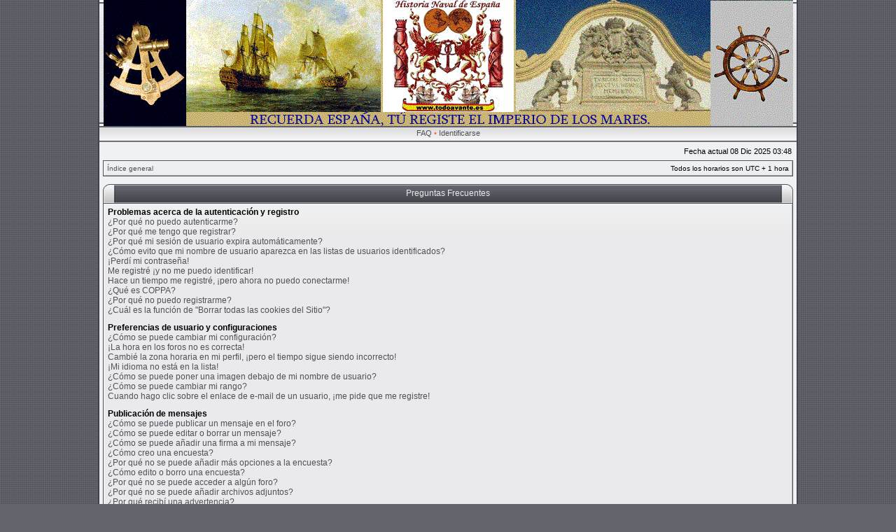

--- FILE ---
content_type: text/html; charset=UTF-8
request_url: https://foro.todoavante.es/faq.php?sid=887c0d052f4d209273df870e09f6b790
body_size: 83680
content:
<!DOCTYPE html PUBLIC "-//W3C//DTD XHTML 1.0 Transitional//EN" "http://www.w3.org/TR/xhtml1/DTD/xhtml1-transitional.dtd">
<html xmlns="http://www.w3.org/1999/xhtml" dir="ltr" lang="es" xml:lang="es">
<head>

<meta http-equiv="X-UA-Compatible" content="IE=edge,chrome=1" />
<meta http-equiv="content-type" content="text/html; charset=UTF-8" />
<meta http-equiv="content-language" content="es" />
<meta http-equiv="content-style-type" content="text/css" />
<meta http-equiv="imagetoolbar" content="no" />

<title>Historia Naval de España y Países de habla española. - Preguntas Frecuentes</title>

<!-- Código del Icono -->
<link href="http://www.todoavante.es/favicon.ico" type="image/x-icon" rel="shortcut icon" />

<link rel="stylesheet" href="./styles/etechgray/theme/stylesheet.css" type="text/css" />
<!--[if IE]>
<link rel="stylesheet" type="text/css" href="./styles/etechgray/theme/ie7.css" />
<![endif]-->

<script type="text/javascript">
// <![CDATA[

	var onload_functions = new Array();
	var onunload_functions = new Array();
	var ca_main_width = '100%';



function popup(url, width, height, name)
{
	if (!name)
	{
		name = '_popup';
	}

	window.open(url.replace(/&amp;/g, '&'), name, 'height=' + height + ',resizable=yes,scrollbars=yes,width=' + width);
	return false;
}

function jumpto()
{
	var page = prompt('Introduzca el número de página al que desea saltar:', '');
	var per_page = '';
	var base_url = '';

	if (page !== null && !isNaN(page) && page == Math.floor(page) && page > 0)
	{
		if (base_url.indexOf('?') == -1)
		{
			document.location.href = base_url + '?start=' + ((page - 1) * per_page);
		}
		else
		{
			document.location.href = base_url.replace(/&amp;/g, '&') + '&start=' + ((page - 1) * per_page);
		}
	}
}

/**
* Find a member
*/
function find_username(url)
{
	popup(url, 760, 570, '_usersearch');
	return false;
}

/**
* Mark/unmark checklist
* id = ID of parent container, name = name prefix, state = state [true/false]
*/
function marklist(id, name, state)
{
	var parent = document.getElementById(id);
	if (!parent)
	{
		eval('parent = document.' + id);
	}

	if (!parent)
	{
		return;
	}

	var rb = parent.getElementsByTagName('input');
	
	for (var r = 0; r < rb.length; r++)
	{
		if (rb[r].name.substr(0, name.length) == name)
		{
			rb[r].checked = state;
		}
	}
}



	/**
	* New function for handling multiple calls to window.onload and window.unload by pentapenguin
	*/
	window.onload = function()
	{
		for (var i = 0; i < onload_functions.length; i++)
		{
			eval(onload_functions[i]);
		}
	}

	window.onunload = function()
	{
		for (var i = 0; i < onunload_functions.length; i++)
		{
			eval(onunload_functions[i]);
		}
	}


if(navigator.userAgent && navigator.userAgent.indexOf('Mac OS X') > 0)
{
	document.write('<link rel="stylesheet" href="./styles/etechgray/theme/mac.css" type="text/css" />');
}
if(navigator.userAgent && navigator.userAgent.indexOf('AppleWebKit') > 0)
{
	document.write('<link rel="stylesheet" href="./styles/etechgray/theme/safari.css" type="text/css" />');
}

// ]]>
</script>
<script type="text/javascript" src="./styles/etechgray/template/ca_scripts.js"></script>
</head>
<body class="ltr">

<a name="top"></a>

<table border="0" cellspacing="0" cellpadding="0" width="100%" id="maintable" align="center">
<tr>
	<td id="logorow" align="center"><div id="logotop">
		<a href="./index.php?sid=629d81fb5323ea8161428d76a69d3fd3"><img src="./styles/etechgray/imageset/site_logoA5.gif" alt="" title="" /></a>
	</div></td>
</tr>
<tr>
	<td class="navrow">
		
		<a href="./faq.php?sid=629d81fb5323ea8161428d76a69d3fd3">FAQ</a>
		 &#8226; <a href="./ucp.php?mode=login&amp;sid=629d81fb5323ea8161428d76a69d3fd3">Identificarse</a>
	</td>
</tr>
<tr>
	<td id="contentrow">



    <table width="100%" cellspacing="0">
    <tr>
        <td class="gensmall">
            
        </td>
        <td class="gensmall" align="right">
            Fecha actual 08 Dic 2025 03:48<br />
            
        </td>
    </tr>
    </table>

	<table class="tablebg breadcrumb" width="100%" cellspacing="0" cellpadding="0" style="margin-top: 5px;">
	<tr>
		<td class="row1">
			<p class="breadcrumbs"><a href="./index.php?sid=629d81fb5323ea8161428d76a69d3fd3">Índice general</a></p>
			<p class="datetime">Todos los horarios son UTC + 1 hora </p>
		</td>
	</tr>
	</table>

	<br />

<a name="faqtop"></a>

<div id="pagecontent">

    
	<div class="cap-div"><div class="cap-left"><div class="cap-right">&nbsp;Preguntas Frecuentes&nbsp;</div></div></div>
	<table class="tablebg" width="100%" cellspacing="0">
	<tr>
		<td class="row1">
		
			<span class="gen"><b>Problemas acerca de la autenticación y registro</b></span><br />
			
				<span class="gen"><a class="postlink" href="#f0r0">¿Por qué no puedo autenticarme?</a></span><br />
			
				<span class="gen"><a class="postlink" href="#f0r1">¿Por qué me tengo que registrar?</a></span><br />
			
				<span class="gen"><a class="postlink" href="#f0r2">¿Por qué mi sesión de usuario expira automáticamente?</a></span><br />
			
				<span class="gen"><a class="postlink" href="#f0r3">¿Cómo evito que mi nombre de usuario aparezca en las listas de usuarios identificados?</a></span><br />
			
				<span class="gen"><a class="postlink" href="#f0r4">¡Perdí mi contraseña!</a></span><br />
			
				<span class="gen"><a class="postlink" href="#f0r5">Me registré ¡y no me puedo identificar!</a></span><br />
			
				<span class="gen"><a class="postlink" href="#f0r6">Hace un tiempo me registré, ¡pero ahora no puedo conectarme!</a></span><br />
			
				<span class="gen"><a class="postlink" href="#f0r7">¿Qué es COPPA?</a></span><br />
			
				<span class="gen"><a class="postlink" href="#f0r8">¿Por qué no puedo registrarme?</a></span><br />
			
				<span class="gen"><a class="postlink" href="#f0r9">¿Cuál es la función de "Borrar todas las cookies del Sitio"?</a></span><br />
			
			<br />
		
			<span class="gen"><b>Preferencias de usuario y configuraciones</b></span><br />
			
				<span class="gen"><a class="postlink" href="#f1r0">¿Cómo se puede cambiar mi configuración?</a></span><br />
			
				<span class="gen"><a class="postlink" href="#f1r1">¡La hora en los foros no es correcta!</a></span><br />
			
				<span class="gen"><a class="postlink" href="#f1r2">Cambié la zona horaria en mi perfil, ¡pero el tiempo sigue siendo incorrecto!</a></span><br />
			
				<span class="gen"><a class="postlink" href="#f1r3">¡Mi idioma no está en la lista!</a></span><br />
			
				<span class="gen"><a class="postlink" href="#f1r4">¿Cómo se puede poner una imagen debajo de mi nombre de usuario?</a></span><br />
			
				<span class="gen"><a class="postlink" href="#f1r5">¿Cómo se puede cambiar mi rango?</a></span><br />
			
				<span class="gen"><a class="postlink" href="#f1r6">Cuando hago clic sobre el enlace de e-mail de un usuario, ¡me pide que me registre!</a></span><br />
			
			<br />
		
			<span class="gen"><b>Publicación de mensajes</b></span><br />
			
				<span class="gen"><a class="postlink" href="#f2r0">¿Cómo se puede publicar un mensaje en el foro?</a></span><br />
			
				<span class="gen"><a class="postlink" href="#f2r1">¿Cómo se puede editar o borrar un mensaje?</a></span><br />
			
				<span class="gen"><a class="postlink" href="#f2r2">¿Cómo se puede añadir una firma a mi mensaje?</a></span><br />
			
				<span class="gen"><a class="postlink" href="#f2r3">¿Cómo creo una encuesta?</a></span><br />
			
				<span class="gen"><a class="postlink" href="#f2r4">¿Por qué no se puede añadir más opciones a la encuesta?</a></span><br />
			
				<span class="gen"><a class="postlink" href="#f2r5">¿Cómo edito o borro una encuesta?</a></span><br />
			
				<span class="gen"><a class="postlink" href="#f2r6">¿Por qué no se puede acceder a algún foro?</a></span><br />
			
				<span class="gen"><a class="postlink" href="#f2r7">¿Por qué no se puede añadir archivos adjuntos?</a></span><br />
			
				<span class="gen"><a class="postlink" href="#f2r8">¿Por qué recibí una advertencia?</a></span><br />
			
				<span class="gen"><a class="postlink" href="#f2r9">¿Cómo se puede reportar un mensaje a un moderador?</a></span><br />
			
				<span class="gen"><a class="postlink" href="#f2r10">¿Para qué sirve el botón "Guardar" en la publicación de temas?</a></span><br />
			
				<span class="gen"><a class="postlink" href="#f2r11">¿Por qué mis mensajes necesitan ser aprobados?</a></span><br />
			
				<span class="gen"><a class="postlink" href="#f2r12">¿Cómo hago para reactivar un tema?</a></span><br />
			
			<br />
		
			<span class="gen"><b>Formatos y tipos de temas</b></span><br />
			
				<span class="gen"><a class="postlink" href="#f3r0">¿Qué es el código BBCode?</a></span><br />
			
				<span class="gen"><a class="postlink" href="#f3r1">¿Puedo usar HTML?</a></span><br />
			
				<span class="gen"><a class="postlink" href="#f3r2">¿Qué son los emoticonos?</a></span><br />
			
				<span class="gen"><a class="postlink" href="#f3r3">¿Puedo publicar imagenes?</a></span><br />
			
				<span class="gen"><a class="postlink" href="#f3r4">¿Qué son los anuncios globales?</a></span><br />
			
				<span class="gen"><a class="postlink" href="#f3r5">¿Qué son los anuncios?</a></span><br />
			
				<span class="gen"><a class="postlink" href="#f3r6">¿Qué son los temas fijos?</a></span><br />
			
				<span class="gen"><a class="postlink" href="#f3r7">¿Qué son los temas cerrados?</a></span><br />
			
				<span class="gen"><a class="postlink" href="#f3r8">¿Qué son los iconos para los temas?</a></span><br />
			
			<br />
		
			<span class="gen"><b>Niveles de usuario y grupos</b></span><br />
			
				<span class="gen"><a class="postlink" href="#f4r0">¿Qué son los Administradores?</a></span><br />
			
				<span class="gen"><a class="postlink" href="#f4r1">¿Qué son los Moderadores?</a></span><br />
			
				<span class="gen"><a class="postlink" href="#f4r2">¿Qué son los Grupos de Usuarios?</a></span><br />
			
				<span class="gen"><a class="postlink" href="#f4r3">¿Donde están los Grupos de Usuarios y como me se puede unir a ellos?</a></span><br />
			
				<span class="gen"><a class="postlink" href="#f4r4">¿Cómo me convierto en Responsable del Grupo?</a></span><br />
			
				<span class="gen"><a class="postlink" href="#f4r5">¿Por qué algunos Grupos de Usuarios aparecen en diferentes colores?</a></span><br />
			
				<span class="gen"><a class="postlink" href="#f4r6">¿Qué es un "Grupo de Usuarios predeterminado"?</a></span><br />
			
				<span class="gen"><a class="postlink" href="#f4r7">¿Qué es el enlace "El equipo"?</a></span><br />
			
			<br />
		
			<span class="gen"><b>Mensajería privada</b></span><br />
			
				<span class="gen"><a class="postlink" href="#f5r0">¡No se puede enviar un mensaje privado!</a></span><br />
			
				<span class="gen"><a class="postlink" href="#f5r1">¡Sigo recibiendo mensajes privados no deseados!</a></span><br />
			
				<span class="gen"><a class="postlink" href="#f5r2">¡Recibí spam o correos maliciosos de alguien en este foro!</a></span><br />
			
			<br />
		
			<span class="gen"><b>Amigos e Ignorados</b></span><br />
			
				<span class="gen"><a class="postlink" href="#f6r0">¿Qué es la lista de Mis Amigos e Ignorados?</a></span><br />
			
				<span class="gen"><a class="postlink" href="#f6r1">¿Cómo se puede añadir ó borrar usuarios de mi lista de Amigos e Ignorados?</a></span><br />
			
			<br />
		
			<span class="gen"><b>Búsqueda en los foros</b></span><br />
			
				<span class="gen"><a class="postlink" href="#f7r0">¿Cómo se puede buscar en uno o varios foros?</a></span><br />
			
				<span class="gen"><a class="postlink" href="#f7r1">¿Por qué mi búsqueda me devuelve ningún resultado?</a></span><br />
			
				<span class="gen"><a class="postlink" href="#f7r2">¿Por qué mi búsqueda me devuelve una página en blanco?</a></span><br />
			
				<span class="gen"><a class="postlink" href="#f7r3">¿Cómo busco usuarios?</a></span><br />
			
				<span class="gen"><a class="postlink" href="#f7r4">¿Como se puede encontrar mis propios mensajes y temas?</a></span><br />
			
			<br />
		
			<span class="gen"><b>Suscripción y Añadido de temas a Favoritos</b></span><br />
			
				<span class="gen"><a class="postlink" href="#f8r0">¿Cuál es la diferencia entre añadir como Favorito y suscribirme a un tema?</a></span><br />
			
				<span class="gen"><a class="postlink" href="#f8r1">¿Cómo me suscribo a un foro o tema específico?</a></span><br />
			
				<span class="gen"><a class="postlink" href="#f8r2">¿Cómo borro mis suscripciones?</a></span><br />
			
			<br />
		
			<span class="gen"><b>Archivos Adjuntos</b></span><br />
			
				<span class="gen"><a class="postlink" href="#f9r0">¿Qué archivos adjuntos son permitidos en este foro?</a></span><br />
			
				<span class="gen"><a class="postlink" href="#f9r1">¿Cómo encuentro todos mis archivos adjuntos?</a></span><br />
			
			<br />
		
			<span class="gen"><b>Acerca de phpBB3</b></span><br />
			
				<span class="gen"><a class="postlink" href="#f10r0">¿Quién programó este foro?</a></span><br />
			
				<span class="gen"><a class="postlink" href="#f10r1">¿Por qué este foro no tiene tal cosa?</a></span><br />
			
				<span class="gen"><a class="postlink" href="#f10r2">¿Con quién se puede contactar acerca de abusos o usos ilegales relacionados con este foro?</a></span><br />
			
			<br />
		
		</td>
	</tr>
	<tr>
		<td class="cat">&nbsp;</td>
	</tr>
	</table>
	

	<br clear="all" />

	
	    
		<div class="cap-div"><div class="cap-left"><div class="cap-right">&nbsp;Problemas acerca de la autenticación y registro&nbsp;</div></div></div>
		<table class="tablebg" width="100%" cellspacing="0">
		 
		<tr>
			
				<td class="row1" valign="top">
			
				<div class="postbody"><a name="f0r0"></a><b>&#187; ¿Por qué no puedo autenticarme?</b></div>
				<div class="postbody">Existen varias razones por lo cuál esto puede suceder. Primero, asegúrese de que su nombre de usuario y contraseña se encuentren escritos correctamente. Si lo están, comuníquese con La Administración para asegurarse de que no ha sido excluído. También es posible que el foro esté mal configurado por su dueño y/o tenga fallos en la programación, por lo que necesitaría ser reparado.</div>
				<p class="gensmall"><a href="#faqtop">Arriba</a></p>
			</td>
		</tr>
		<tr>
			<td class="spacer" height="1"><img src="images/spacer.gif" alt="" width="1" height="1" /></td>
		</tr>
		 
		<tr>
			
				<td class="row2" valign="top">
			
				<div class="postbody"><a name="f0r1"></a><b>&#187; ¿Por qué me tengo que registrar?</b></div>
				<div class="postbody">No está obligado a hacerlo, la decisión la toman los administradores y moderadores. En algunos casos necesitará registrarse para publicar temas y respuestas. Sin embargo, estar registrado le dará acceso a contenidos adicionales y/o ventajas que como usuario invitado no difrutaría, como tener su imagen personalizada (avatar), mensajes privados, suscripción a grupos de usuarios, etc. Tan solo le tomará unos segundos. Es muy recomendable.</div>
				<p class="gensmall"><a href="#faqtop">Arriba</a></p>
			</td>
		</tr>
		<tr>
			<td class="spacer" height="1"><img src="images/spacer.gif" alt="" width="1" height="1" /></td>
		</tr>
		 
		<tr>
			
				<td class="row1" valign="top">
			
				<div class="postbody"><a name="f0r2"></a><b>&#187; ¿Por qué mi sesión de usuario expira automáticamente?</b></div>
				<div class="postbody">Si no activa la casilla <em>Entrar automáticamente</em> cuando ingresa al foro, sus datos se guardan en una cookie segura, que se elimina al salir de la página o en cierto tiempo. Esto previene que su cuenta pueda ser usada por otra persona. Para que el sistema le reconozca automáticamente solo marque la casilla al ingresar. No es recomendable si accede al foro desde un PC compartido, e.j. biblioteca, cyber-cafés, PC's de universidades, etc. Si no ve la casilla, significa que la administración del foro ha deshabilitado la opción.</div>
				<p class="gensmall"><a href="#faqtop">Arriba</a></p>
			</td>
		</tr>
		<tr>
			<td class="spacer" height="1"><img src="images/spacer.gif" alt="" width="1" height="1" /></td>
		</tr>
		 
		<tr>
			
				<td class="row2" valign="top">
			
				<div class="postbody"><a name="f0r3"></a><b>&#187; ¿Cómo evito que mi nombre de usuario aparezca en las listas de usuarios identificados?</b></div>
				<div class="postbody">Dentro del Panel de Control de Usuario, en "Preferencias de Foros", encontrará la opción <em>Ocultar mi estado de conexión</em>. Habilite la opción con <em>SI</em> y solamente será visto por administradores, moderadores y usted mismo. Será contado como un usuario oculto.</div>
				<p class="gensmall"><a href="#faqtop">Arriba</a></p>
			</td>
		</tr>
		<tr>
			<td class="spacer" height="1"><img src="images/spacer.gif" alt="" width="1" height="1" /></td>
		</tr>
		 
		<tr>
			
				<td class="row1" valign="top">
			
				<div class="postbody"><a name="f0r4"></a><b>&#187; ¡Perdí mi contraseña!</b></div>
				<div class="postbody">No se asuste, ¡calma! Si su contraseña no puede ser recuperada puede desactivarla o cambiarla. Visite la página de ingreso (login) y haga clic en <em>Olvidé mi contraseña</em>. Siga las instrucciones y estará identificado nuevamente en muy poco tiempo.</div>
				<p class="gensmall"><a href="#faqtop">Arriba</a></p>
			</td>
		</tr>
		<tr>
			<td class="spacer" height="1"><img src="images/spacer.gif" alt="" width="1" height="1" /></td>
		</tr>
		 
		<tr>
			
				<td class="row2" valign="top">
			
				<div class="postbody"><a name="f0r5"></a><b>&#187; Me registré ¡y no me puedo identificar!</b></div>
				<div class="postbody">Primero, verifique su nombre de usuario y contraseña. Si todo está correcto, hay dos posibles razones. Si el Sistema de Protección Infantil (COPPA) está activado y cuando se registró eligió la opción <em>Soy menor de 13 años</em> entonces tendrá que seguir algunas instrucciones que se le darán para activar la cuenta. Algunos foros disponen que las cuentas deben ser activadas, ya sea por usted mismo o por La Administración, antes de que pueda identificarte; esta información se le brindará al finalizar el proceso de registro. Si se le envió un e-mail, siga las instrucciones. Si no recibió ningún e-mail, seguramente la dirección de correo electrónico que proporcionó no es correcta o tal vez haya sido capturada por un filtro de spam. Si está seguro de que la dirección de e-mail que proporcinó es correcta, envíe un mensaje a La Administración.</div>
				<p class="gensmall"><a href="#faqtop">Arriba</a></p>
			</td>
		</tr>
		<tr>
			<td class="spacer" height="1"><img src="images/spacer.gif" alt="" width="1" height="1" /></td>
		</tr>
		 
		<tr>
			
				<td class="row1" valign="top">
			
				<div class="postbody"><a name="f0r6"></a><b>&#187; Hace un tiempo me registré, ¡pero ahora no puedo conectarme!</b></div>
				<div class="postbody">Verifique el mensaje que se le envia al registrarse, compruebe su nombre de usuario y contraseña y vuelva a intentarlo. Es posible que la administración haya desactivado o borrado su cuenta por alguna razón. También, algunos foros periódicamente remueven sus usuarios que no publicaron mensajes por cierto periodo de tiempo para reducir el peso de la base de datos. Si es así, registrate de nuevo y participa de las discuciones.</div>
				<p class="gensmall"><a href="#faqtop">Arriba</a></p>
			</td>
		</tr>
		<tr>
			<td class="spacer" height="1"><img src="images/spacer.gif" alt="" width="1" height="1" /></td>
		</tr>
		 
		<tr>
			
				<td class="row2" valign="top">
			
				<div class="postbody"><a name="f0r7"></a><b>&#187; ¿Qué es COPPA?</b></div>
				<div class="postbody">COPPA, o Acta de Privacidad y Protección de Niños menores de 13 años del año 1998, es una ley de los Estados Unidos (por eso se mantiene en inglés) donde se solicita a los sitios de Internet, los cuales son potenciales recolectores de información, que el registro de niños sea escrito y ratificado con el concentimiento de los padres o con algún otro método de reconocimiento de guardia legal, que permita recolectar información personal identificable de un menor de edad.</div>
				<p class="gensmall"><a href="#faqtop">Arriba</a></p>
			</td>
		</tr>
		<tr>
			<td class="spacer" height="1"><img src="images/spacer.gif" alt="" width="1" height="1" /></td>
		</tr>
		 
		<tr>
			
				<td class="row1" valign="top">
			
				<div class="postbody"><a name="f0r8"></a><b>&#187; ¿Por qué no puedo registrarme?</b></div>
				<div class="postbody">Es posible que la administración del foro haya baneado su dirección IP o deshabilitara el nombre de usuario con el cual está intentando registrarse. También pudo haber deshabilitado el registro de nuevos usuarios. Póngase en contacto con La Administración del sitio.</div>
				<p class="gensmall"><a href="#faqtop">Arriba</a></p>
			</td>
		</tr>
		<tr>
			<td class="spacer" height="1"><img src="images/spacer.gif" alt="" width="1" height="1" /></td>
		</tr>
		 
		<tr>
			
				<td class="row2" valign="top">
			
				<div class="postbody"><a name="f0r9"></a><b>&#187; ¿Cuál es la función de "Borrar todas las cookies del Sitio"?</b></div>
				<div class="postbody">"Borrar todas las cookies del Sitio" borra las cookies creadas por phpBB, las cuales le mantienen autorizado para acceder a determinados recursos del foro y estar identificado al mismo. También proveen funciones como leer el seguimiento de la navegación del foro por el usuario si la administración ha habilitado la opción. Si está teniendo problemas con el ingreso o salida del foro, borrar las cookies seguramente ayudará.</div>
				<p class="gensmall"><a href="#faqtop">Arriba</a></p>
			</td>
		</tr>
		<tr>
			<td class="spacer" height="1"><img src="images/spacer.gif" alt="" width="1" height="1" /></td>
		</tr>
		
		</table>
		

		<br clear="all" />
	
	    
		<div class="cap-div"><div class="cap-left"><div class="cap-right">&nbsp;Preferencias de usuario y configuraciones&nbsp;</div></div></div>
		<table class="tablebg" width="100%" cellspacing="0">
		 
		<tr>
			
				<td class="row1" valign="top">
			
				<div class="postbody"><a name="f1r0"></a><b>&#187; ¿Cómo se puede cambiar mi configuración?</b></div>
				<div class="postbody">Si es un usuario registrado, todos sus datos y configuraciones están archivados en nuestra base de datos. Para modificarlos, visite el Panel de Control de Usuario; el enlace se encuentra en la parte superior de las páginas del foro. Este sistema le permitirá cambiar sus datos y preferencias.</div>
				<p class="gensmall"><a href="#faqtop">Arriba</a></p>
			</td>
		</tr>
		<tr>
			<td class="spacer" height="1"><img src="images/spacer.gif" alt="" width="1" height="1" /></td>
		</tr>
		 
		<tr>
			
				<td class="row2" valign="top">
			
				<div class="postbody"><a name="f1r1"></a><b>&#187; ¡La hora en los foros no es correcta!</b></div>
				<div class="postbody">La hora no es correcta, es posible que esté viendo la hora correspondiente a otra zona horaria. Si este es el caso, visite el Panel de Control de Usuario y defina su zona horaria de acuerdo a su ubicación, e.j. Londres, París, Nueva York, Sydney, etc. Recuerde que para cambiar la zona horaria, como las demás preferencias, debe estar registrado. Si no lo está, este es un buen momento para hacerlo.</div>
				<p class="gensmall"><a href="#faqtop">Arriba</a></p>
			</td>
		</tr>
		<tr>
			<td class="spacer" height="1"><img src="images/spacer.gif" alt="" width="1" height="1" /></td>
		</tr>
		 
		<tr>
			
				<td class="row1" valign="top">
			
				<div class="postbody"><a name="f1r2"></a><b>&#187; Cambié la zona horaria en mi perfil, ¡pero el tiempo sigue siendo incorrecto!</b></div>
				<div class="postbody">Si está seguro de que de la zona horaria es correcta al igual que el horario de verano establecido, y la hora sigue siendo incorrecta, entonces la hora almacenada en el servidor es incorrecta. Por favor comuniquese con La Administración para corregir el problema.</div>
				<p class="gensmall"><a href="#faqtop">Arriba</a></p>
			</td>
		</tr>
		<tr>
			<td class="spacer" height="1"><img src="images/spacer.gif" alt="" width="1" height="1" /></td>
		</tr>
		 
		<tr>
			
				<td class="row2" valign="top">
			
				<div class="postbody"><a name="f1r3"></a><b>&#187; ¡Mi idioma no está en la lista!</b></div>
				<div class="postbody">Esto se puede deber a que la administración no ha instalado el paquete de su idioma para el foro o nadie ha creado una traducción. Preguntale al administrador si puede instalar el paquete del idioma que necesita. Si el paquete no existe, sentíte libre de hacer una traducción. Podes encontrar más información en el sitio de phpBB (ver el enlace al final de la página).</div>
				<p class="gensmall"><a href="#faqtop">Arriba</a></p>
			</td>
		</tr>
		<tr>
			<td class="spacer" height="1"><img src="images/spacer.gif" alt="" width="1" height="1" /></td>
		</tr>
		 
		<tr>
			
				<td class="row1" valign="top">
			
				<div class="postbody"><a name="f1r4"></a><b>&#187; ¿Cómo se puede poner una imagen debajo de mi nombre de usuario?</b></div>
				<div class="postbody">Hay dos imagenes que pueden aparecer debajo de su nombre de usuario cuando esté viendo los mensajes. Dependiendo de la plantilla que utilice el foro, la primera imagen está asociada a la posición (rank) del usuario, generalmente en forma de estrellas, bloques o puntos, indicando la cantidad de mensajes que publicaste o el status dentro del foro. La segunda, usualmente una imagen más grande, es conocida como avatar y generalmete es única o personal para cada usuario. Es la administración quien decide si se pueden usar o no y en que tamaño y peso pueden ser publicadas. En caso de que no este disponible la opción de avatar, comuniquese con La Administración y pedí que sea activada.</div>
				<p class="gensmall"><a href="#faqtop">Arriba</a></p>
			</td>
		</tr>
		<tr>
			<td class="spacer" height="1"><img src="images/spacer.gif" alt="" width="1" height="1" /></td>
		</tr>
		 
		<tr>
			
				<td class="row2" valign="top">
			
				<div class="postbody"><a name="f1r5"></a><b>&#187; ¿Cómo se puede cambiar mi rango?</b></div>
				<div class="postbody">Rangos, los cuales aparecen debajo del nombre de usuario, indican la cantidad de publicaciones realizadas por el usuario o la posición del mismo dentro del foro, e.j. moderadores y administradores. En general, no puede cambiar su rango directamente ya que está determinado por la administración. Por favor, no abuses de mensajeear innecesariamente solo para incrementar su rango. La mayoría de los foros no toleran esta acción y moderadores o administradores reducirán el número de publicaciones realizadas, hasta incluso pueden banearle.</div>
				<p class="gensmall"><a href="#faqtop">Arriba</a></p>
			</td>
		</tr>
		<tr>
			<td class="spacer" height="1"><img src="images/spacer.gif" alt="" width="1" height="1" /></td>
		</tr>
		 
		<tr>
			
				<td class="row1" valign="top">
			
				<div class="postbody"><a name="f1r6"></a><b>&#187; Cuando hago clic sobre el enlace de e-mail de un usuario, ¡me pide que me registre!</b></div>
				<div class="postbody">Solo usuarios registrados pueden enviar e-mail a otros usuarios a través del foro, si la administración habilitara la opción. Esto es para prevenir el uso malicioso del sistema de e-mail por usuarios anónimos.</div>
				<p class="gensmall"><a href="#faqtop">Arriba</a></p>
			</td>
		</tr>
		<tr>
			<td class="spacer" height="1"><img src="images/spacer.gif" alt="" width="1" height="1" /></td>
		</tr>
		
		</table>
		

		<br clear="all" />
	
	    
		<div class="cap-div"><div class="cap-left"><div class="cap-right">&nbsp;Publicación de mensajes&nbsp;</div></div></div>
		<table class="tablebg" width="100%" cellspacing="0">
		 
		<tr>
			
				<td class="row1" valign="top">
			
				<div class="postbody"><a name="f2r0"></a><b>&#187; ¿Cómo se puede publicar un mensaje en el foro?</b></div>
				<div class="postbody">Para publicar un nuevo tema en el foro registrate como miembro, haciendo clic en el enlace de registro, generalmente arriba de cada página. Seguramente necesites registrarse antes de poder publicar y reponder. Abajo de cada foro encontrarás una lista de acciones permitidas. Ejemplo: Podéss publicar nuevos temas, Puede votar en las encuestas, etc.</div>
				<p class="gensmall"><a href="#faqtop">Arriba</a></p>
			</td>
		</tr>
		<tr>
			<td class="spacer" height="1"><img src="images/spacer.gif" alt="" width="1" height="1" /></td>
		</tr>
		 
		<tr>
			
				<td class="row2" valign="top">
			
				<div class="postbody"><a name="f2r1"></a><b>&#187; ¿Cómo se puede editar o borrar un mensaje?</b></div>
				<div class="postbody">A menos que sea administrador o moderador, solo puede borrar o editar sus propios mensajes. Para editarlos debe hacer clic en en botón <em>editar</em>, a veces esta opción solo es válida durante un cierto periodo de tiempo. Si alguien respondió su tema, encontrará un pequeño texto en el suyo diciendo que ha sido modificado y las veces que lo ha sido. No aparece si fue un moderador o la administración quién lo editó, aunque la mayoria de las veces dejan un mensaje aclaratorio. Los usuarios normales no podrán borrar sus temas después de que alguien haya respondido al mismo.</div>
				<p class="gensmall"><a href="#faqtop">Arriba</a></p>
			</td>
		</tr>
		<tr>
			<td class="spacer" height="1"><img src="images/spacer.gif" alt="" width="1" height="1" /></td>
		</tr>
		 
		<tr>
			
				<td class="row1" valign="top">
			
				<div class="postbody"><a name="f2r2"></a><b>&#187; ¿Cómo se puede añadir una firma a mi mensaje?</b></div>
				<div class="postbody">Para añadir una firma a sus mensajes debe crearla en el Panel de Control de Usuario. Una vez creada, active la opción <em>Añadir firma</em> cuando publique un mensaje. Puede asignar una firma por defecto a todos sus mensajes activando la casilla correcta en su perfil. Para dejar de añadirla en los mensajes, debe desactivar la opción <em>Añadir firma</em> dentro del perfil.</div>
				<p class="gensmall"><a href="#faqtop">Arriba</a></p>
			</td>
		</tr>
		<tr>
			<td class="spacer" height="1"><img src="images/spacer.gif" alt="" width="1" height="1" /></td>
		</tr>
		 
		<tr>
			
				<td class="row2" valign="top">
			
				<div class="postbody"><a name="f2r3"></a><b>&#187; ¿Cómo creo una encuesta?</b></div>
				<div class="postbody">Cuando inicia un nuevo tema o editas el primer mensaje del mismo, debe hacer clic en la etiqueta "Agregar Encuesta" debajo del formulario de publicación; si no la visualizas, significa que no posee los permisos apropiados para crear encuestas. Inserte un título y al menos dos opciones en el campo apropiado, asegurandose de que cada opción se encuentre en la correspondiente línea del formulario. También puede elegir el número de opciones que el usuario puede seleccionar en la etiqueta "Opciones por usuario", el tiempo límite en días para la encuesta (0 para duración infinita) y por último la opción de permitir a lo usuarios cambiar su votos.</div>
				<p class="gensmall"><a href="#faqtop">Arriba</a></p>
			</td>
		</tr>
		<tr>
			<td class="spacer" height="1"><img src="images/spacer.gif" alt="" width="1" height="1" /></td>
		</tr>
		 
		<tr>
			
				<td class="row1" valign="top">
			
				<div class="postbody"><a name="f2r4"></a><b>&#187; ¿Por qué no se puede añadir más opciones a la encuesta?</b></div>
				<div class="postbody">El límite para opciones de una encuesta es fijado por la administración. Si sientes que necesita añadir más opciones de las permitidas a la encuesta, comuníquese con La Administración del foro.</div>
				<p class="gensmall"><a href="#faqtop">Arriba</a></p>
			</td>
		</tr>
		<tr>
			<td class="spacer" height="1"><img src="images/spacer.gif" alt="" width="1" height="1" /></td>
		</tr>
		 
		<tr>
			
				<td class="row2" valign="top">
			
				<div class="postbody"><a name="f2r5"></a><b>&#187; ¿Cómo edito o borro una encuesta?</b></div>
				<div class="postbody">Como en los mensajes, las encuestas solo pueden ser modifiacadas por su creador original, un moderador o la administración. Para editar una encuesta, hace clic para editar el primer mensaje del tema; este siempre esta asociado a la encuesta. Si nadie ha votado, los usuarios pueden borrar la encuesta o editar las opciones. Sin embargo, si algún miembro ha votado, solo moderadores o administradordes pueden editar o borrar la encuesta. Esto evita que las encuestas sean cambiadas a mitad de la votación.</div>
				<p class="gensmall"><a href="#faqtop">Arriba</a></p>
			</td>
		</tr>
		<tr>
			<td class="spacer" height="1"><img src="images/spacer.gif" alt="" width="1" height="1" /></td>
		</tr>
		 
		<tr>
			
				<td class="row1" valign="top">
			
				<div class="postbody"><a name="f2r6"></a><b>&#187; ¿Por qué no se puede acceder a algún foro?</b></div>
				<div class="postbody">Algunos foros pueden estar limitados para ciertos usuarios o grupos y para visualizar, leer, publicar o llevar a cabo otra acción allí necesita una autorización especial. Comuníquese con un moderador o administrdor del foro para que se le conceda el acceso.</div>
				<p class="gensmall"><a href="#faqtop">Arriba</a></p>
			</td>
		</tr>
		<tr>
			<td class="spacer" height="1"><img src="images/spacer.gif" alt="" width="1" height="1" /></td>
		</tr>
		 
		<tr>
			
				<td class="row2" valign="top">
			
				<div class="postbody"><a name="f2r7"></a><b>&#187; ¿Por qué no se puede añadir archivos adjuntos?</b></div>
				<div class="postbody">Los permisos para adjuntar archivos son individuales para cada foro, grupo, usuario y son cedidos por la administración. Tal vez la administración no permite adjuntar archivos en el foro en que le encuentras ó solo ciertos grupos pueden hacerlo. Comuníquese con La Administración si no está seguro de por qué no puede adjuntar archivos.</div>
				<p class="gensmall"><a href="#faqtop">Arriba</a></p>
			</td>
		</tr>
		<tr>
			<td class="spacer" height="1"><img src="images/spacer.gif" alt="" width="1" height="1" /></td>
		</tr>
		 
		<tr>
			
				<td class="row1" valign="top">
			
				<div class="postbody"><a name="f2r8"></a><b>&#187; ¿Por qué recibí una advertencia?</b></div>
				<div class="postbody">Los administradores de cada foro tienen su propio conjunto de reglas para su sitio. Si ha quebrantado alguna regla puede recibir una advertencia. Por favor recuerde que esta es una decisión de la administración del foro, y el phpBB Group no tiene nada que ver con las advertencias dadas en este sitio. Comuníquese con La Administración del foro si no está seguro de porqué fue advertido.</div>
				<p class="gensmall"><a href="#faqtop">Arriba</a></p>
			</td>
		</tr>
		<tr>
			<td class="spacer" height="1"><img src="images/spacer.gif" alt="" width="1" height="1" /></td>
		</tr>
		 
		<tr>
			
				<td class="row2" valign="top">
			
				<div class="postbody"><a name="f2r9"></a><b>&#187; ¿Cómo se puede reportar un mensaje a un moderador?</b></div>
				<div class="postbody">Si la administración lo permite, debería ver un botón para reportar mensajes cerca del mismo. Haciendo clic sobre el botón, el foro le llevará y guiará a través de ciertos pasos necesarios para reportar el mensaje.</div>
				<p class="gensmall"><a href="#faqtop">Arriba</a></p>
			</td>
		</tr>
		<tr>
			<td class="spacer" height="1"><img src="images/spacer.gif" alt="" width="1" height="1" /></td>
		</tr>
		 
		<tr>
			
				<td class="row1" valign="top">
			
				<div class="postbody"><a name="f2r10"></a><b>&#187; ¿Para qué sirve el botón "Guardar" en la publicación de temas?</b></div>
				<div class="postbody">Esto le permitirá guardar borradores que serán completados y enviados más tarde. Para recargar un borrador guardado, visite el Panel de Control de Usuario.</div>
				<p class="gensmall"><a href="#faqtop">Arriba</a></p>
			</td>
		</tr>
		<tr>
			<td class="spacer" height="1"><img src="images/spacer.gif" alt="" width="1" height="1" /></td>
		</tr>
		 
		<tr>
			
				<td class="row2" valign="top">
			
				<div class="postbody"><a name="f2r11"></a><b>&#187; ¿Por qué mis mensajes necesitan ser aprobados?</b></div>
				<div class="postbody">la administración del foro tal vez ha decidido que los mensajes publicados en el foro, en el que estas mensajeeando, necesiten ser revisados antes de aprobarlos. También es posible que la administración le haya ubicado en un grupo de usuarios cuyos mensajes necesitan ser revisados antes de aprobarlos. Por favor comuniquese con el adminsitrador para más información al respecto.</div>
				<p class="gensmall"><a href="#faqtop">Arriba</a></p>
			</td>
		</tr>
		<tr>
			<td class="spacer" height="1"><img src="images/spacer.gif" alt="" width="1" height="1" /></td>
		</tr>
		 
		<tr>
			
				<td class="row1" valign="top">
			
				<div class="postbody"><a name="f2r12"></a><b>&#187; ¿Cómo hago para reactivar un tema?</b></div>
				<div class="postbody">Puede hacerlo dándole clic al enlace que dice the "Reactivar tema" cuando esté viendo el mismo, puede "reactivar" el tema al principio de la primer página. Sin embargo, si no lo visualizás, entonces el tema reactivado ha sido deshabilitado o el tiempo para poder reactivarlo no ha sido alcanzado aún. También es posible reactivar un tema respondiendo al mismo, sin embargo lea las reglas del foro antes de hacerlo.</div>
				<p class="gensmall"><a href="#faqtop">Arriba</a></p>
			</td>
		</tr>
		<tr>
			<td class="spacer" height="1"><img src="images/spacer.gif" alt="" width="1" height="1" /></td>
		</tr>
		
		</table>
		

		<br clear="all" />
	
	    
		<div class="cap-div"><div class="cap-left"><div class="cap-right">&nbsp;Formatos y tipos de temas&nbsp;</div></div></div>
		<table class="tablebg" width="100%" cellspacing="0">
		 
		<tr>
			
				<td class="row1" valign="top">
			
				<div class="postbody"><a name="f3r0"></a><b>&#187; ¿Qué es el código BBCode?</b></div>
				<div class="postbody">BBcode es una implementación especial de HTML, ofrece un gran control de formato de los objetos particulares de las publicaciones. El uso de BBCode debe ser habilitado por la administración, pero también puede ser deshabilitado del formulario de mensajeeo. BBCode a si mismo es similar en estilo al HTML, pero los tags se encuentran encerrados entre corchetes [ y ] en lugar de &lt; y &gt;. Para más información puede ver el manual de BBCode. El enlace aparece cada vez que vas a publicar un mensaje.</div>
				<p class="gensmall"><a href="#faqtop">Arriba</a></p>
			</td>
		</tr>
		<tr>
			<td class="spacer" height="1"><img src="images/spacer.gif" alt="" width="1" height="1" /></td>
		</tr>
		 
		<tr>
			
				<td class="row2" valign="top">
			
				<div class="postbody"><a name="f3r1"></a><b>&#187; ¿Puedo usar HTML?</b></div>
				<div class="postbody">No. No es posible publicar en HTML. Muchos de los formatos y acciones que se pueden ejecutar utilizando HTML pueden ser aplicados utilizando BBCodes.</div>
				<p class="gensmall"><a href="#faqtop">Arriba</a></p>
			</td>
		</tr>
		<tr>
			<td class="spacer" height="1"><img src="images/spacer.gif" alt="" width="1" height="1" /></td>
		</tr>
		 
		<tr>
			
				<td class="row1" valign="top">
			
				<div class="postbody"><a name="f3r2"></a><b>&#187; ¿Qué son los emoticonos?</b></div>
				<div class="postbody">Los emoticonos son pequeñas imagenes que pueden ser utilizadas para expresar un sentimiento con un pequeño código, e.j. :) denota felicidad, mientras que :( denota tristeza. La lista completa de emoticones puede verse en el formulario de publicación. Tratá de no abusar del uso de emoticones, pues pueden hacer que un mensaje se vuelva muy díficil de leer y un moderador remueva el tema o los emoticones del mensaje. La administración puede fijar un límite para el número de emoticones a utilizarse en un mensaje.</div>
				<p class="gensmall"><a href="#faqtop">Arriba</a></p>
			</td>
		</tr>
		<tr>
			<td class="spacer" height="1"><img src="images/spacer.gif" alt="" width="1" height="1" /></td>
		</tr>
		 
		<tr>
			
				<td class="row2" valign="top">
			
				<div class="postbody"><a name="f3r3"></a><b>&#187; ¿Puedo publicar imagenes?</b></div>
				<div class="postbody">Sí, las imagenes se pueden mostrar en sus mensajes. Si la administración permite adjuntar archivos, puede subir la imagen directamente al foro. De otra manera, debe guardar primero su foto en un servidor de acceso público, e.j. http://www.ejemplo.com/mi-imagen.gif. No puede publicar imagenes que se encuentren en su PC (a menos que sea un servidor de acceso público) ni tampoco las que se encuentren guardadas bajo mecánismos de autentificación, e.j. hotmail o yahoo correo, sitios protegidos por contraseñas, etc. Para exhibir imagenes utilizá el BBCode cuya etiqueta es [img].</div>
				<p class="gensmall"><a href="#faqtop">Arriba</a></p>
			</td>
		</tr>
		<tr>
			<td class="spacer" height="1"><img src="images/spacer.gif" alt="" width="1" height="1" /></td>
		</tr>
		 
		<tr>
			
				<td class="row1" valign="top">
			
				<div class="postbody"><a name="f3r4"></a><b>&#187; ¿Qué son los anuncios globales?</b></div>
				<div class="postbody">Los anuncios globales contienen información importante y debería leerlos cada vez que sea posible. Éstos aparecerán al principio de cada foro y en el Panel de Control de Usuario. Los permisos para anuncios globales son otorgados por la administración.</div>
				<p class="gensmall"><a href="#faqtop">Arriba</a></p>
			</td>
		</tr>
		<tr>
			<td class="spacer" height="1"><img src="images/spacer.gif" alt="" width="1" height="1" /></td>
		</tr>
		 
		<tr>
			
				<td class="row2" valign="top">
			
				<div class="postbody"><a name="f3r5"></a><b>&#187; ¿Qué son los anuncios?</b></div>
				<div class="postbody">Los anuncios muchas veces contienen información importante sobre el foro que le encuentras leyendo y debería leerlos cada vez que sea posible. Los anuncios aparecen al principio de cada página en el foro donde se publicaron. Como en los anuncios glabales, los permisos para anuncios son otorgados por la administración.</div>
				<p class="gensmall"><a href="#faqtop">Arriba</a></p>
			</td>
		</tr>
		<tr>
			<td class="spacer" height="1"><img src="images/spacer.gif" alt="" width="1" height="1" /></td>
		</tr>
		 
		<tr>
			
				<td class="row1" valign="top">
			
				<div class="postbody"><a name="f3r6"></a><b>&#187; ¿Qué son los temas fijos?</b></div>
				<div class="postbody">Los temas fijos aparecen en el foro por debajo de los anuncios y solo en la primer página. Muchas veces son importantes por lo que debería leerlos cada vez que sea posible. Como en los anuncios globales y anuncios, los permisos para fijar un tema son otorgados por La Administración.</div>
				<p class="gensmall"><a href="#faqtop">Arriba</a></p>
			</td>
		</tr>
		<tr>
			<td class="spacer" height="1"><img src="images/spacer.gif" alt="" width="1" height="1" /></td>
		</tr>
		 
		<tr>
			
				<td class="row2" valign="top">
			
				<div class="postbody"><a name="f3r7"></a><b>&#187; ¿Qué son los temas cerrados?</b></div>
				<div class="postbody">Los temas cerrados son temas donde los usuarios ya no pueden responder y las encuestas allí contenidas terminaron automáticamente. Los temas pueden ser cerrados por muchas razones. Esta decisión es tomada por la administración o un moderador. Tal vez pueda cerrar sus propios temas dependiendo de los permisos que le hayan concedido los administradores.</div>
				<p class="gensmall"><a href="#faqtop">Arriba</a></p>
			</td>
		</tr>
		<tr>
			<td class="spacer" height="1"><img src="images/spacer.gif" alt="" width="1" height="1" /></td>
		</tr>
		 
		<tr>
			
				<td class="row1" valign="top">
			
				<div class="postbody"><a name="f3r8"></a><b>&#187; ¿Qué son los iconos para los temas?</b></div>
				<div class="postbody">Son imagenes elegidas por el autor del tema para indicar el contenido del mismo. La posibilidad de usar iconos en los mensajes depende de los permisos otorgados por La Administración.</div>
				<p class="gensmall"><a href="#faqtop">Arriba</a></p>
			</td>
		</tr>
		<tr>
			<td class="spacer" height="1"><img src="images/spacer.gif" alt="" width="1" height="1" /></td>
		</tr>
		
		</table>
		

		<br clear="all" />
	
	    
		<div class="cap-div"><div class="cap-left"><div class="cap-right">&nbsp;Niveles de usuario y grupos&nbsp;</div></div></div>
		<table class="tablebg" width="100%" cellspacing="0">
		 
		<tr>
			
				<td class="row1" valign="top">
			
				<div class="postbody"><a name="f4r0"></a><b>&#187; ¿Qué son los Administradores?</b></div>
				<div class="postbody">Los Administradores son los usuarios asignados con el mayor nivel de control sobre el foro entero. Estos usuarios pueden controlar todas las acciones y configuraciones del foro, incluyendo configuraciones de permisos, banneo de usuarios, creación de grupos usuarios y moderadores, etc. Dependen del fundador del foro y de los permisos que éste les ha dado. Ellos también tienen todas las capacidades de moderación en cada uno de los foros, dependiendo de las configuraciones realizadas por el fundador del sitio.</div>
				<p class="gensmall"><a href="#faqtop">Arriba</a></p>
			</td>
		</tr>
		<tr>
			<td class="spacer" height="1"><img src="images/spacer.gif" alt="" width="1" height="1" /></td>
		</tr>
		 
		<tr>
			
				<td class="row2" valign="top">
			
				<div class="postbody"><a name="f4r1"></a><b>&#187; ¿Qué son los Moderadores?</b></div>
				<div class="postbody">Los Moderadores son individuos (o grupos de individuos) que cuidan el foro día a día. Tienen la autoridad para editar o borrar mensajes, cerrarlos, abrirlos, moverlos, borrar y separar temas en el foro que moderan. Generalmente, los moderadores están presentes para evitar que los usuarios se salgan del tema tratado o publiquen spam y/o contenido malicioso.</div>
				<p class="gensmall"><a href="#faqtop">Arriba</a></p>
			</td>
		</tr>
		<tr>
			<td class="spacer" height="1"><img src="images/spacer.gif" alt="" width="1" height="1" /></td>
		</tr>
		 
		<tr>
			
				<td class="row1" valign="top">
			
				<div class="postbody"><a name="f4r2"></a><b>&#187; ¿Qué son los Grupos de Usuarios?</b></div>
				<div class="postbody">Los Grupos de Usuarios son conjuntos de usuarios que dividen a la comunidad en sectores manejables con los cuales puede trabajar los administradores del foro. Cada usuario puede pertenecer a varios grupos y cada grupo puede tener diferentes permisos. Esto provee de una fácil manera, a los administradores, de cambiar los permisos para muchos usuarios a la vez, tales como cambiar permiso de moderador o garantizar el acceso a foros privados a los usuarios.</div>
				<p class="gensmall"><a href="#faqtop">Arriba</a></p>
			</td>
		</tr>
		<tr>
			<td class="spacer" height="1"><img src="images/spacer.gif" alt="" width="1" height="1" /></td>
		</tr>
		 
		<tr>
			
				<td class="row2" valign="top">
			
				<div class="postbody"><a name="f4r3"></a><b>&#187; ¿Donde están los Grupos de Usuarios y como me se puede unir a ellos?</b></div>
				<div class="postbody">Puede ver todos los Grupos de usuarios a través del enlace "Grupos de Usuarios". Si desea unirte a algún grupo, puede proceder haciendo clic en el botón apropiado. No todos los grupos tienen libre acceso. Sin embargo, algunos requieren aprobación para poder unirse, otros están cerrados y algunos son ocultos. Si el grupo se encuentra abierto, puede unirte haciendo clic en el botón correspondiente. Si el grupo requiere de aprobación para unirse, puede solicitar la membresía haciendo clic en el botón correspondiente. El responsable del grupo deberá aprobar su solicitud y seguramente le preguntará por qué desea hacerlo. Por favor no molestes continuamente al Responsable de Grupo si rechaza su solicitud; seguramente tenga sus razones.</div>
				<p class="gensmall"><a href="#faqtop">Arriba</a></p>
			</td>
		</tr>
		<tr>
			<td class="spacer" height="1"><img src="images/spacer.gif" alt="" width="1" height="1" /></td>
		</tr>
		 
		<tr>
			
				<td class="row1" valign="top">
			
				<div class="postbody"><a name="f4r4"></a><b>&#187; ¿Cómo me convierto en Responsable del Grupo?</b></div>
				<div class="postbody">El Responsable de un grupo es asignado por la administración al crear el grupo. Si está intersado en crear un grupo de usuarios, su primer punto de contacto debe ser la administración; prueba enviandole un mensaje privado.</div>
				<p class="gensmall"><a href="#faqtop">Arriba</a></p>
			</td>
		</tr>
		<tr>
			<td class="spacer" height="1"><img src="images/spacer.gif" alt="" width="1" height="1" /></td>
		</tr>
		 
		<tr>
			
				<td class="row2" valign="top">
			
				<div class="postbody"><a name="f4r5"></a><b>&#187; ¿Por qué algunos Grupos de Usuarios aparecen en diferentes colores?</b></div>
				<div class="postbody">La administración del foro tiene la posibilidad de asignar un color a los usuarios de un grupo para hacer más fácil su identificación.</div>
				<p class="gensmall"><a href="#faqtop">Arriba</a></p>
			</td>
		</tr>
		<tr>
			<td class="spacer" height="1"><img src="images/spacer.gif" alt="" width="1" height="1" /></td>
		</tr>
		 
		<tr>
			
				<td class="row1" valign="top">
			
				<div class="postbody"><a name="f4r6"></a><b>&#187; ¿Qué es un "Grupo de Usuarios predeterminado"?</b></div>
				<div class="postbody"> Si sos miembro de más de un grupo su grupo por omision se usa para determinar que color y rango se mostrara por omision. La administración del Sitio debe darte permisos para cambiar su grupo por omision mediante su Panel de Control de Usuario.</div>
				<p class="gensmall"><a href="#faqtop">Arriba</a></p>
			</td>
		</tr>
		<tr>
			<td class="spacer" height="1"><img src="images/spacer.gif" alt="" width="1" height="1" /></td>
		</tr>
		 
		<tr>
			
				<td class="row2" valign="top">
			
				<div class="postbody"><a name="f4r7"></a><b>&#187; ¿Qué es el enlace "El equipo"?</b></div>
				<div class="postbody">Esta página le provee la lista completa de los usuarios del grupo, incluyendo los administradores y moderadores del foro y otros detalles, como los foros que se encargan de moderar cada uno.</div>
				<p class="gensmall"><a href="#faqtop">Arriba</a></p>
			</td>
		</tr>
		<tr>
			<td class="spacer" height="1"><img src="images/spacer.gif" alt="" width="1" height="1" /></td>
		</tr>
		
		</table>
		

		<br clear="all" />
	
	    
		<div class="cap-div"><div class="cap-left"><div class="cap-right">&nbsp;Mensajería privada&nbsp;</div></div></div>
		<table class="tablebg" width="100%" cellspacing="0">
		 
		<tr>
			
				<td class="row1" valign="top">
			
				<div class="postbody"><a name="f5r0"></a><b>&#187; ¡No se puede enviar un mensaje privado!</b></div>
				<div class="postbody">Hay tres razones posibles; no estas registrado y/o no identificado, la administración del foro ha desabilitado la opción de mensajes privados para todos los usuarios, ó la administración ha deshabilidato para vos la opción de enviar mensajes. Comuníquese con La Administración para más información.</div>
				<p class="gensmall"><a href="#faqtop">Arriba</a></p>
			</td>
		</tr>
		<tr>
			<td class="spacer" height="1"><img src="images/spacer.gif" alt="" width="1" height="1" /></td>
		</tr>
		 
		<tr>
			
				<td class="row2" valign="top">
			
				<div class="postbody"><a name="f5r1"></a><b>&#187; ¡Sigo recibiendo mensajes privados no deseados!</b></div>
				<div class="postbody">Puede bloquear a un usuario para que no le pueda enviar mensajes dentro de las opciones del Panel de Control de Usuario. Si está recibiendo mensajes maliciosos u ofensivos de un usuario en particular comuniquese con la administración, es ella quien tiene el poder para evitar que un usuario no pueda enviar mensajes privados a todos los demás.</div>
				<p class="gensmall"><a href="#faqtop">Arriba</a></p>
			</td>
		</tr>
		<tr>
			<td class="spacer" height="1"><img src="images/spacer.gif" alt="" width="1" height="1" /></td>
		</tr>
		 
		<tr>
			
				<td class="row1" valign="top">
			
				<div class="postbody"><a name="f5r2"></a><b>&#187; ¡Recibí spam o correos maliciosos de alguien en este foro!</b></div>
				<div class="postbody">Lamentamos oir eso. Como característica el formulario de e-mail incluye protectores para controlar quién ha enviado tales mensajes, por lo tanto, puede enviarle por e-mail a la administración del foro una copia completa del mensaje que recibió. Es muy importante que incluya la cabecera porque contiene los datos del usuario que envió el e-mail. La administración puede tomar acciones.</div>
				<p class="gensmall"><a href="#faqtop">Arriba</a></p>
			</td>
		</tr>
		<tr>
			<td class="spacer" height="1"><img src="images/spacer.gif" alt="" width="1" height="1" /></td>
		</tr>
		
		</table>
		

		<br clear="all" />
	
	    
		<div class="cap-div"><div class="cap-left"><div class="cap-right">&nbsp;Amigos e Ignorados&nbsp;</div></div></div>
		<table class="tablebg" width="100%" cellspacing="0">
		 
		<tr>
			
				<td class="row1" valign="top">
			
				<div class="postbody"><a name="f6r0"></a><b>&#187; ¿Qué es la lista de Mis Amigos e Ignorados?</b></div>
				<div class="postbody">Puede utilizar la lista para organizar otros usuarios del foro. Los usuarios añadidos a su lista de Amigos podrán verse en en Panel de Control de Usuario para un rápido acceso a ver si están identificados y poder así enviarles un mensaje privado. Según la plantilla que utilice el foro, los mensajes de estos usuarios pueden visualizarse resaltados. Si añadís un usuario a su lista de Ignorados, todos sus mensajes serán ocultados.</div>
				<p class="gensmall"><a href="#faqtop">Arriba</a></p>
			</td>
		</tr>
		<tr>
			<td class="spacer" height="1"><img src="images/spacer.gif" alt="" width="1" height="1" /></td>
		</tr>
		 
		<tr>
			
				<td class="row2" valign="top">
			
				<div class="postbody"><a name="f6r1"></a><b>&#187; ¿Cómo se puede añadir ó borrar usuarios de mi lista de Amigos e Ignorados?</b></div>
				<div class="postbody">Puede añadir usuarios a su lista de dos maneras. En cada perfil de usuario hay un enlace para añadirlo a su lista de Amigos y/o Ignorados. Otra alternativa es desde el Panel de Control de Usuario, añadiendo un usuario directamente ingresando su nombre. También puede eliminar usuarios de su lista desde esta misma página.</div>
				<p class="gensmall"><a href="#faqtop">Arriba</a></p>
			</td>
		</tr>
		<tr>
			<td class="spacer" height="1"><img src="images/spacer.gif" alt="" width="1" height="1" /></td>
		</tr>
		
		</table>
		

		<br clear="all" />
	
	    
		<div class="cap-div"><div class="cap-left"><div class="cap-right">&nbsp;Búsqueda en los foros&nbsp;</div></div></div>
		<table class="tablebg" width="100%" cellspacing="0">
		 
		<tr>
			
				<td class="row1" valign="top">
			
				<div class="postbody"><a name="f7r0"></a><b>&#187; ¿Cómo se puede buscar en uno o varios foros?</b></div>
				<div class="postbody">Ingresando un término de búsqueda en el campo correspondiente del buscardor del index, foro ó en los temas. Puede acceder a búsquedas avanzadas haciendo clic en el enlace "Busqueda Avanzada" que está disponible en todas las páginas del foro. La manera de acceder a la búsqueda depende del estilo utilizado.</div>
				<p class="gensmall"><a href="#faqtop">Arriba</a></p>
			</td>
		</tr>
		<tr>
			<td class="spacer" height="1"><img src="images/spacer.gif" alt="" width="1" height="1" /></td>
		</tr>
		 
		<tr>
			
				<td class="row2" valign="top">
			
				<div class="postbody"><a name="f7r1"></a><b>&#187; ¿Por qué mi búsqueda me devuelve ningún resultado?</b></div>
				<div class="postbody">Probablemente su búsqueda fue muy general e incluye muchos términos comunes que no son indexados por phpBB3. Sea más específico y utilizá las opciones disponibles en la búsqueda avanzada.</div>
				<p class="gensmall"><a href="#faqtop">Arriba</a></p>
			</td>
		</tr>
		<tr>
			<td class="spacer" height="1"><img src="images/spacer.gif" alt="" width="1" height="1" /></td>
		</tr>
		 
		<tr>
			
				<td class="row1" valign="top">
			
				<div class="postbody"><a name="f7r2"></a><b>&#187; ¿Por qué mi búsqueda me devuelve una página en blanco?</b></div>
				<div class="postbody">La búsqueda devolvió muchos resultados para ser procesados por el servidor. Utilice "Busqueda Avanzada" y sea más específico en los términos y foros a buscar.</div>
				<p class="gensmall"><a href="#faqtop">Arriba</a></p>
			</td>
		</tr>
		<tr>
			<td class="spacer" height="1"><img src="images/spacer.gif" alt="" width="1" height="1" /></td>
		</tr>
		 
		<tr>
			
				<td class="row2" valign="top">
			
				<div class="postbody"><a name="f7r3"></a><b>&#187; ¿Cómo busco usuarios?</b></div>
				<div class="postbody">Pulse en el enlace "Usuarios" y haga clic en el enlace "Buscar un usuario".</div>
				<p class="gensmall"><a href="#faqtop">Arriba</a></p>
			</td>
		</tr>
		<tr>
			<td class="spacer" height="1"><img src="images/spacer.gif" alt="" width="1" height="1" /></td>
		</tr>
		 
		<tr>
			
				<td class="row1" valign="top">
			
				<div class="postbody"><a name="f7r4"></a><b>&#187; ¿Como se puede encontrar mis propios mensajes y temas?</b></div>
				<div class="postbody">Puede encontrar sus mensajes haciendo clic en  "Mostrar sus mensajes" en el Panel de Control de Usuario o a través de su propio perfil. Para buscar sus temas, utilice la página de búsqueda avanzada y complete las opciones apropiadas.</div>
				<p class="gensmall"><a href="#faqtop">Arriba</a></p>
			</td>
		</tr>
		<tr>
			<td class="spacer" height="1"><img src="images/spacer.gif" alt="" width="1" height="1" /></td>
		</tr>
		
		</table>
		

		<br clear="all" />
	
	    
		<div class="cap-div"><div class="cap-left"><div class="cap-right">&nbsp;Suscripción y Añadido de temas a Favoritos&nbsp;</div></div></div>
		<table class="tablebg" width="100%" cellspacing="0">
		 
		<tr>
			
				<td class="row1" valign="top">
			
				<div class="postbody"><a name="f8r0"></a><b>&#187; ¿Cuál es la diferencia entre añadir como Favorito y suscribirme a un tema?</b></div>
				<div class="postbody">Añadir un tema como Favorito en phpBB3 es como Añadir un sitio como Favorito en su navegador. No se le avisa cuando hay una actualización o respuesta, pero puede seguir visitando el tema para ver las modificaciones más tarde. Al suscribirte, a diferencia de añadir a Favoritos, se le avisará de diversos métodos de actualizaciones en los temas y foros que haya seleccionado.</div>
				<p class="gensmall"><a href="#faqtop">Arriba</a></p>
			</td>
		</tr>
		<tr>
			<td class="spacer" height="1"><img src="images/spacer.gif" alt="" width="1" height="1" /></td>
		</tr>
		 
		<tr>
			
				<td class="row2" valign="top">
			
				<div class="postbody"><a name="f8r1"></a><b>&#187; ¿Cómo me suscribo a un foro o tema específico?</b></div>
				<div class="postbody">Para suscribirte a un foro en especial, debe hacer clic en el enlace "Suscribir Foro". Para suscribirse a un tema, debe activar la casilla "Subscribir" cuando envía una respuesta al mismo o hacer clic en el enlace "Subscribir tema".</div>
				<p class="gensmall"><a href="#faqtop">Arriba</a></p>
			</td>
		</tr>
		<tr>
			<td class="spacer" height="1"><img src="images/spacer.gif" alt="" width="1" height="1" /></td>
		</tr>
		 
		<tr>
			
				<td class="row1" valign="top">
			
				<div class="postbody"><a name="f8r2"></a><b>&#187; ¿Cómo borro mis suscripciones?</b></div>
				<div class="postbody">Para eliminar sus suscripciones, debe entrar en el Panel de Control de Usuario y hacer clic en la etiqueta "Organizar suscripciones".</div>
				<p class="gensmall"><a href="#faqtop">Arriba</a></p>
			</td>
		</tr>
		<tr>
			<td class="spacer" height="1"><img src="images/spacer.gif" alt="" width="1" height="1" /></td>
		</tr>
		
		</table>
		

		<br clear="all" />
	
	    
		<div class="cap-div"><div class="cap-left"><div class="cap-right">&nbsp;Archivos Adjuntos&nbsp;</div></div></div>
		<table class="tablebg" width="100%" cellspacing="0">
		 
		<tr>
			
				<td class="row1" valign="top">
			
				<div class="postbody"><a name="f9r0"></a><b>&#187; ¿Qué archivos adjuntos son permitidos en este foro?</b></div>
				<div class="postbody">Cada foro puede permitir o no ciertos tipos de archivos adjuntos. Si no está seguro de que tipos de archivos se pueden cargar comuníquese con La Administración para obtener más información.</div>
				<p class="gensmall"><a href="#faqtop">Arriba</a></p>
			</td>
		</tr>
		<tr>
			<td class="spacer" height="1"><img src="images/spacer.gif" alt="" width="1" height="1" /></td>
		</tr>
		 
		<tr>
			
				<td class="row2" valign="top">
			
				<div class="postbody"><a name="f9r1"></a><b>&#187; ¿Cómo encuentro todos mis archivos adjuntos?</b></div>
				<div class="postbody">Para encontrar la lista de sus archivos adjuntos, debe entrar en el Panel de Control de Usuario y hacer clic en la etiqueta "Organizar adjuntos".</div>
				<p class="gensmall"><a href="#faqtop">Arriba</a></p>
			</td>
		</tr>
		<tr>
			<td class="spacer" height="1"><img src="images/spacer.gif" alt="" width="1" height="1" /></td>
		</tr>
		
		</table>
		

		<br clear="all" />
	
	    
		<div class="cap-div"><div class="cap-left"><div class="cap-right">&nbsp;Acerca de phpBB3&nbsp;</div></div></div>
		<table class="tablebg" width="100%" cellspacing="0">
		 
		<tr>
			
				<td class="row1" valign="top">
			
				<div class="postbody"><a name="f10r0"></a><b>&#187; ¿Quién programó este foro?</b></div>
				<div class="postbody">Esta aplicación (en su forma original) es desarrollada, publicada y contiene derechos de autor pertenecientes a <a href="http://www.phpbb.com/">phpBB Group</a>. Está hecho bajo la GNU (Licencia Pública General) y es de libre distribución. Visite el enlace para más detalles.</div>
				<p class="gensmall"><a href="#faqtop">Arriba</a></p>
			</td>
		</tr>
		<tr>
			<td class="spacer" height="1"><img src="images/spacer.gif" alt="" width="1" height="1" /></td>
		</tr>
		 
		<tr>
			
				<td class="row2" valign="top">
			
				<div class="postbody"><a name="f10r1"></a><b>&#187; ¿Por qué este foro no tiene tal cosa?</b></div>
				<div class="postbody">Este foro fue escrito y licenciado a través de phpBB Group. Si cree que debería tener alguna otra opción o característica visite phpbb.com y mire lo que el phpBB Group tiene que decir. Por favor no publique temas solicitando nuevas características en los foros de phpBB.com, ya que el Grupo usa sourceforge para manejar la programación de nuevas características. Por favor, lea los foros y mire cuál es nuestra posición con respecto a nuevas características, si es que la hay, y luego siga los procedimientos allí descritos.</div>
				<p class="gensmall"><a href="#faqtop">Arriba</a></p>
			</td>
		</tr>
		<tr>
			<td class="spacer" height="1"><img src="images/spacer.gif" alt="" width="1" height="1" /></td>
		</tr>
		 
		<tr>
			
				<td class="row1" valign="top">
			
				<div class="postbody"><a name="f10r2"></a><b>&#187; ¿Con quién se puede contactar acerca de abusos o usos ilegales relacionados con este foro?</b></div>
				<div class="postbody">Cada uno de los administradores que figuran en la lista del grupo donde dice "El Equipo" es un contacto apropiado para enviar sus quejas. Si así no obtiene respuesta debería tratar de contactar con el dueño del dominio (efectúe una <a href="http://www.google.com/search?q=whois">búsqueda whois</a>) o, si este foro tiene correo sobre un dominio gratuito (Yahoo!, gmail.com, hotmail.com, etc.), al departamento o administración de abusos de ese servicio. Por favor, tenga en cuenta que el Grupo phpBB <strong>carece de cualquier tipo de control</strong> y no puede ser de ninguna manera responsable sobre cómo, dónde o por quién es usado este sistema de foros. No tiene ningún sentido contactar con el Grupo phpBB en relación a asuntos legales (difamación, responsabilidad, deformación de comentarios, etc.) que no sean con respecto al sitio phpbb.com o la discreción misma del software phpBB. Si envia un correo al Grupo phpBB <strong>respecto del uso de terceras partes</strong> de este software esté dispuesto a recibir una respuesta cortante o directamente no recibir respuesta.</div>
				<p class="gensmall"><a href="#faqtop">Arriba</a></p>
			</td>
		</tr>
		<tr>
			<td class="spacer" height="1"><img src="images/spacer.gif" alt="" width="1" height="1" /></td>
		</tr>
		
		</table>
		

		<br clear="all" />
	

</div>

<table class="tablebg breadcrumb" width="100%" cellspacing="0" cellpadding="0" style="margin-top: 5px;">
	<tr>
		<td class="row1">
			<p class="breadcrumbs"><a href="./index.php?sid=629d81fb5323ea8161428d76a69d3fd3">Índice general</a></p>
			<p class="datetime">Todos los horarios son UTC + 1 hora </p>
		</td>
	</tr>
	</table>

<br clear="all" />

<div align="right">
	<form method="post" name="jumpbox" action="./viewforum.php?sid=629d81fb5323ea8161428d76a69d3fd3" onsubmit="if(document.jumpbox.f.value == -1){return false;}">

	<table cellspacing="0" cellpadding="0" border="0">
	<tr>
		<td nowrap="nowrap"><span class="gensmall">Saltar a:</span>&nbsp;<select name="f" onchange="if(this.options[this.selectedIndex].value != -1){ document.forms['jumpbox'].submit() }">

		
			<option value="-1">Seleccione un Foro</option>
		<option value="-1">------------------</option>
			<option value="223">Bandera de España.</option>
		
			<option value="224">&nbsp; &nbsp;Bandera de España.</option>
		
			<option value="262">Virgen del Carmen.</option>
		
			<option value="263">&nbsp; &nbsp;Virgen del Carmen</option>
		
			<option value="243">Presentación Ágora</option>
		
			<option value="244">&nbsp; &nbsp;Nos presentamos.</option>
		
			<option value="236">Real y Militar Orden de San Fernando.</option>
		
			<option value="237">&nbsp; &nbsp;Real y Militar Orden de San Fernando.</option>
		
			<option value="292">Bienvenidos.</option>
		
			<option value="293">&nbsp; &nbsp;Bienvenidos.</option>
		
			<option value="313">&nbsp; &nbsp;Frases.</option>
		
			<option value="266">Normas del Foro o Ágora.</option>
		
			<option value="267">&nbsp; &nbsp;Normas.</option>
		
			<option value="268">&nbsp; &nbsp;&nbsp; &nbsp;¿Tienes problemas de registro?</option>
		
			<option value="99">Ordenanzas del Foro.</option>
		
			<option value="28">&nbsp; &nbsp;Ordenanzas Generales del Foro.</option>
		
			<option value="69">&nbsp; &nbsp;Generalidades.</option>
		
			<option value="314">&nbsp; &nbsp;&nbsp; &nbsp;Artículos.</option>
		
			<option value="316">&nbsp; &nbsp;&nbsp; &nbsp;Cuéntanos tus experiencias de mar.</option>
		
			<option value="274">&nbsp; &nbsp;&nbsp; &nbsp;Documentos.</option>
		
			<option value="145">&nbsp; &nbsp;&nbsp; &nbsp;Errores Históricos.</option>
		
			<option value="150">&nbsp; &nbsp;&nbsp; &nbsp;Instituciones de la Real Armada.</option>
		
			<option value="135">&nbsp; &nbsp;&nbsp; &nbsp;Museos y Archivos.</option>
		
			<option value="136">&nbsp; &nbsp;&nbsp; &nbsp;Propulsión.</option>
		
			<option value="270">&nbsp; &nbsp;&nbsp; &nbsp;Rangos.</option>
		
			<option value="152">&nbsp; &nbsp;&nbsp; &nbsp;Sugerencias y Preguntas.</option>
		
			<option value="100">Hitos de la Historia Naval de España.</option>
		
			<option value="218">&nbsp; &nbsp;Banderas, Escudos y Metopas.</option>
		
			<option value="258">&nbsp; &nbsp;&nbsp; &nbsp;Buques. Submarino.</option>
		
			<option value="259">&nbsp; &nbsp;&nbsp; &nbsp;Cartoteca.</option>
		
			<option value="260">&nbsp; &nbsp;&nbsp; &nbsp;Efemérides.</option>
		
			<option value="261">&nbsp; &nbsp;&nbsp; &nbsp;Expediciones. Descubrimientos. Exploraciones.</option>
		
			<option value="318">&nbsp; &nbsp;&nbsp; &nbsp;Reyes de España.</option>
		
			<option value="209">Animales, Materiales y Naturaleza afines.</option>
		
			<option value="210">&nbsp; &nbsp;Jumentos, Canes y otros.</option>
		
			<option value="254">&nbsp; &nbsp;&nbsp; &nbsp;Animales Marinos.</option>
		
			<option value="255">&nbsp; &nbsp;&nbsp; &nbsp;Aves Marinas.</option>
		
			<option value="256">&nbsp; &nbsp;&nbsp; &nbsp;Árboles o Arbustos.</option>
		
			<option value="257">&nbsp; &nbsp;&nbsp; &nbsp;Accidentes Naturales Marítimos.</option>
		
			<option value="159">Investigación: Artes, Ciencias y Letras.</option>
		
			<option value="184">&nbsp; &nbsp;Artes.</option>
		
			<option value="185">&nbsp; &nbsp;&nbsp; &nbsp;Himnos y Marchas.</option>
		
			<option value="186">&nbsp; &nbsp;&nbsp; &nbsp;Música Popular.</option>
		
			<option value="287">&nbsp; &nbsp;&nbsp; &nbsp;Pintura</option>
		
			<option value="187">&nbsp; &nbsp;&nbsp; &nbsp;Toques de Órdenes.</option>
		
			<option value="160">&nbsp; &nbsp;Ciencias.</option>
		
			<option value="242">&nbsp; &nbsp;&nbsp; &nbsp;Ciencia de la Diplomacia.</option>
		
			<option value="195">&nbsp; &nbsp;&nbsp; &nbsp;Ciencia Médica.</option>
		
			<option value="196">&nbsp; &nbsp;&nbsp; &nbsp;Matemáticas.</option>
		
			<option value="192">&nbsp; &nbsp;&nbsp; &nbsp;Tecnología e Inventos Navales.</option>
		
			<option value="194">&nbsp; &nbsp;&nbsp; &nbsp;Toponímicos navales.</option>
		
			<option value="161">&nbsp; &nbsp;Filosofía sobre la Guerra en la Historia.</option>
		
			<option value="285">&nbsp; &nbsp;&nbsp; &nbsp;Inmigración.</option>
		
			<option value="286">&nbsp; &nbsp;&nbsp; &nbsp;Terrorismo.</option>
		
			<option value="162">&nbsp; &nbsp;Literatura Naval.</option>
		
			<option value="168">&nbsp; &nbsp;&nbsp; &nbsp;Anécdotas.</option>
		
			<option value="167">&nbsp; &nbsp;&nbsp; &nbsp;Diccionario.</option>
		
			<option value="169">&nbsp; &nbsp;&nbsp; &nbsp;Narrativa.</option>
		
			<option value="234">&nbsp; &nbsp;&nbsp; &nbsp;Nuestra Editorial.</option>
		
			<option value="319">&nbsp; &nbsp;&nbsp; &nbsp;Otras nuevas publicaciones.</option>
		
			<option value="170">&nbsp; &nbsp;&nbsp; &nbsp;Poesía.</option>
		
			<option value="295">&nbsp; &nbsp;&nbsp; &nbsp;Publicadas por compañeros.</option>
		
			<option value="177">&nbsp; &nbsp;Investigación de Naufragios.</option>
		
			<option value="227">&nbsp; &nbsp;&nbsp; &nbsp;Maquetas todas las épocas.</option>
		
			<option value="102">Antigüedad y época Medieval, hasta 1247.</option>
		
			<option value="37">&nbsp; &nbsp;Naves, hasta 1247.</option>
		
			<option value="38">&nbsp; &nbsp;Biografías de: Generales, Marinos, Navegantes, etc.</option>
		
			<option value="39">&nbsp; &nbsp;Combates Navales, hasta 1247</option>
		
			<option value="290">&nbsp; &nbsp;&nbsp; &nbsp;Combates terrestres, de 0 a 1247</option>
		
			<option value="40">&nbsp; &nbsp;General, hasta 1247.</option>
		
			<option value="103">Desde la fundación y Casa de Austria, de 1248 a 1700.</option>
		
			<option value="41">&nbsp; &nbsp;Naves, de 1248 a 1700.</option>
		
			<option value="42">&nbsp; &nbsp;Biografías de: Marinos, Descubridores, Pilotos, etc.</option>
		
			<option value="241">&nbsp; &nbsp;&nbsp; &nbsp;Personas Ilustres.</option>
		
			<option value="73">&nbsp; &nbsp;Órdenes de Batalla, de 1248 a 1700.</option>
		
			<option value="43">&nbsp; &nbsp;Combates Navales, de 1248 a 1700.</option>
		
			<option value="288">&nbsp; &nbsp;&nbsp; &nbsp;Combates terrestres, de 1248 a 1700.</option>
		
			<option value="298">&nbsp; &nbsp;Flotas.</option>
		
			<option value="301">&nbsp; &nbsp;&nbsp; &nbsp;Azogues.</option>
		
			<option value="299">&nbsp; &nbsp;&nbsp; &nbsp;Nueva España.</option>
		
			<option value="300">&nbsp; &nbsp;&nbsp; &nbsp;Tierra Firme.</option>
		
			<option value="302">&nbsp; &nbsp;&nbsp; &nbsp;Galeón de Manila.</option>
		
			<option value="59">&nbsp; &nbsp;La Infantería de Marina, de 1537 a 1700.</option>
		
			<option value="44">&nbsp; &nbsp;General, de 1248 a 1700.</option>
		
			<option value="104">La Ilustración, de 1701 a 1833.</option>
		
			<option value="45">&nbsp; &nbsp;Buques, de 1701 a 1833.</option>
		
			<option value="46">&nbsp; &nbsp;Biografías de: Marinos, Intendentes, Científicos, etc.</option>
		
			<option value="240">&nbsp; &nbsp;&nbsp; &nbsp;Personas Ilustres.</option>
		
			<option value="323">&nbsp; &nbsp;Biografias de Corsarios y Piratas</option>
		
			<option value="74">&nbsp; &nbsp;Órdenes de Batalla, de 1701 a 1833.</option>
		
			<option value="47">&nbsp; &nbsp;Combates Navales, de 1701 a 1833.</option>
		
			<option value="275">&nbsp; &nbsp;&nbsp; &nbsp;Trafalgar-1805.</option>
		
			<option value="146">&nbsp; &nbsp;&nbsp; &nbsp;Los ocurridos entre 1808-1814 en la Península.</option>
		
			<option value="60">&nbsp; &nbsp;La Infantería de Marina, de 1701 a 1833.</option>
		
			<option value="239">&nbsp; &nbsp;Uniformología.</option>
		
			<option value="282">&nbsp; &nbsp;&nbsp; &nbsp;Condecoraciones.</option>
		
			<option value="312">&nbsp; &nbsp;&nbsp; &nbsp;Real y Militar Orden de San Fernando.</option>
		
			<option value="48">&nbsp; &nbsp;General, de 1701 a 1833.</option>
		
			<option value="138">&nbsp; &nbsp;&nbsp; &nbsp;Artillería</option>
		
			<option value="147">&nbsp; &nbsp;&nbsp; &nbsp;Disquisiciones 1808-1814.</option>
		
			<option value="105">Época Moderna, de 1834 a 1960.</option>
		
			<option value="49">&nbsp; &nbsp;Buques, 1834 a 1960.</option>
		
			<option value="50">&nbsp; &nbsp;Biografías de: Marinos, Ingenieros, Ministros, etc.</option>
		
			<option value="297">&nbsp; &nbsp;&nbsp; &nbsp;Personas Ilustres.</option>
		
			<option value="75">&nbsp; &nbsp;Órdenes de Batalla, de 1834 a 1960.</option>
		
			<option value="51">&nbsp; &nbsp;Combates Navales, de 1834 a 1960.</option>
		
			<option value="198">&nbsp; &nbsp;&nbsp; &nbsp;Campaña Naval del Pacífico 1862 a 1867.</option>
		
			<option value="220">&nbsp; &nbsp;&nbsp; &nbsp;Campaña Naval Filipinas-Cuba 1895 a 1898.</option>
		
			<option value="269">&nbsp; &nbsp;&nbsp; &nbsp;Campaña Naval África 1909-1927</option>
		
			<option value="183">&nbsp; &nbsp;&nbsp; &nbsp;Buques y Campaña Naval Guerra Civil 1936-1939.</option>
		
			<option value="181">&nbsp; &nbsp;&nbsp; &nbsp;Campaña Naval Ifni-Sahara 1957-1958.</option>
		
			<option value="304">&nbsp; &nbsp;El Último Sitio de Gibraltar 1936-1942.</option>
		
			<option value="305">&nbsp; &nbsp;&nbsp; &nbsp;Que es el último sitio de Gibraltar.</option>
		
			<option value="306">&nbsp; &nbsp;&nbsp; &nbsp;Los personajes.</option>
		
			<option value="307">&nbsp; &nbsp;&nbsp; &nbsp;Lugares.</option>
		
			<option value="308">&nbsp; &nbsp;&nbsp; &nbsp;Historia.</option>
		
			<option value="309">&nbsp; &nbsp;&nbsp; &nbsp;Fotos y Documentos.</option>
		
			<option value="310">&nbsp; &nbsp;&nbsp; &nbsp;Comentario, dudas, inquietudes.</option>
		
			<option value="61">&nbsp; &nbsp;La Infantería de Marina, de 1834 a 1960.</option>
		
			<option value="53">&nbsp; &nbsp;Los Medios Aéreos Navales, hasta 1960.</option>
		
			<option value="52">&nbsp; &nbsp;General, de 1834 a 1960.</option>
		
			<option value="106">Noticias de Actualidad, de 1961 a Hoy.</option>
		
			<option value="81">&nbsp; &nbsp;Buques, de 1961 a Hoy.</option>
		
			<option value="144">&nbsp; &nbsp;&nbsp; &nbsp;Buques Exportados.</option>
		
			<option value="78">&nbsp; &nbsp;Marinos, Expediciones y Navegaciones.</option>
		
			<option value="82">&nbsp; &nbsp;Armamento, Explosivos y Sistemas.</option>
		
			<option value="79">&nbsp; &nbsp;La Infantería de Marina, de 1961 a Hoy.</option>
		
			<option value="80">&nbsp; &nbsp;Los Medios Aéreos Navales, de 1961 a Hoy.</option>
		
			<option value="179">&nbsp; &nbsp;General, de 1961 a Hoy</option>
		
			<option value="276">Las hermanas de la Armada.</option>
		
			<option value="277">&nbsp; &nbsp;Marina Mercante todas las épocas.</option>
		
			<option value="311">&nbsp; &nbsp;&nbsp; &nbsp;Con pluma ajena.</option>
		
			<option value="278">&nbsp; &nbsp;Marina Pesquera todas las épocas.</option>
		
			<option value="279">&nbsp; &nbsp;Marina Deportiva todas las épocas.</option>
		
			<option value="280">&nbsp; &nbsp;Guardia Civil del Mar. Servicio Vigilancia Aduanas.</option>
		
			<option value="281">&nbsp; &nbsp;Servicio de Salvamento Marítimo.</option>
		
			<option value="107">Otras Marinas. Todas las Épocas.</option>
		
			<option value="149">&nbsp; &nbsp;Migraciones. Expediciones. Descubrimientos.</option>
		
			<option value="63">&nbsp; &nbsp;Naves, Buques.</option>
		
			<option value="112">&nbsp; &nbsp;&nbsp; &nbsp;Alemania.</option>
		
			<option value="322">&nbsp; &nbsp;&nbsp; &nbsp;Australia</option>
		
			<option value="115">&nbsp; &nbsp;&nbsp; &nbsp;Austria.</option>
		
			<option value="118">&nbsp; &nbsp;&nbsp; &nbsp;Brasil.</option>
		
			<option value="303">&nbsp; &nbsp;&nbsp; &nbsp;China.</option>
		
			<option value="117">&nbsp; &nbsp;&nbsp; &nbsp;E. U. de Norteamerica.</option>
		
			<option value="111">&nbsp; &nbsp;&nbsp; &nbsp;Francia.</option>
		
			<option value="119">&nbsp; &nbsp;&nbsp; &nbsp;Israel.</option>
		
			<option value="113">&nbsp; &nbsp;&nbsp; &nbsp;Italia.</option>
		
			<option value="114">&nbsp; &nbsp;&nbsp; &nbsp;Japón.</option>
		
			<option value="116">&nbsp; &nbsp;&nbsp; &nbsp;Inglaterra, en 1703 R. U.</option>
		
			<option value="235">&nbsp; &nbsp;&nbsp; &nbsp;Rumania.</option>
		
			<option value="133">&nbsp; &nbsp;&nbsp; &nbsp;Rusia.</option>
		
			<option value="321">&nbsp; &nbsp;&nbsp; &nbsp;Turquía</option>
		
			<option value="64">&nbsp; &nbsp;Biografías de Marinos.</option>
		
			<option value="120">&nbsp; &nbsp;&nbsp; &nbsp;Alemania.</option>
		
			<option value="121">&nbsp; &nbsp;&nbsp; &nbsp;Austria.</option>
		
			<option value="122">&nbsp; &nbsp;&nbsp; &nbsp;E. U. de Norteamerica.</option>
		
			<option value="123">&nbsp; &nbsp;&nbsp; &nbsp;Francia.</option>
		
			<option value="124">&nbsp; &nbsp;&nbsp; &nbsp;Italia.</option>
		
			<option value="125">&nbsp; &nbsp;&nbsp; &nbsp;Japón.</option>
		
			<option value="126">&nbsp; &nbsp;&nbsp; &nbsp;Inglaterra, en 1703 R. U.</option>
		
			<option value="77">&nbsp; &nbsp;Órdenes de Batalla.</option>
		
			<option value="65">&nbsp; &nbsp;Combates Navales.</option>
		
			<option value="127">&nbsp; &nbsp;&nbsp; &nbsp;Combates siglos X al XIV.</option>
		
			<option value="128">&nbsp; &nbsp;&nbsp; &nbsp;Combates siglos XV y XVI.</option>
		
			<option value="129">&nbsp; &nbsp;&nbsp; &nbsp;Combates siglos XVII y XVIII.</option>
		
			<option value="131">&nbsp; &nbsp;&nbsp; &nbsp;Combates siglo XIX.</option>
		
			<option value="132">&nbsp; &nbsp;&nbsp; &nbsp;Combates de 1901 a 1924.</option>
		
			<option value="130">&nbsp; &nbsp;&nbsp; &nbsp;Combates de 1925 a 1960.</option>
		
			<option value="68">&nbsp; &nbsp;La Infantería de Marina.</option>
		
			<option value="67">&nbsp; &nbsp;La Aviación Naval.</option>
		
			<option value="238">&nbsp; &nbsp;Grandes Veleros de la Historia.</option>
		
			<option value="245">&nbsp; &nbsp;Buques Históricos.</option>
		
			<option value="66">&nbsp; &nbsp;General.</option>
		
			<option value="271">&nbsp; &nbsp;&nbsp; &nbsp;Rangos de otros países.</option>
		
			<option value="283">&nbsp; &nbsp;&nbsp; &nbsp;Condecoraciones.</option>
		
			<option value="109">Enlaces a otras Web amigas.</option>
		
			<option value="219">&nbsp; &nbsp;Enlace a la Web y Bitácora de Todoavante. Clic sobre el logo para ir a ellos.</option>
		
			<option value="291">&nbsp; &nbsp;Enlaces a Webs Librerías. Clic sobre el logo para ir a ellas.</option>
		
			<option value="89">&nbsp; &nbsp;Enlaces de acceso al Museo Naval. Navantia. Clic sobre el logo para ir a ellos.</option>
		
			<option value="216">&nbsp; &nbsp;Enlaces a Webs amigas.</option>
		
			<option value="217">&nbsp; &nbsp;&nbsp; &nbsp;Fundación Letras del Mar.</option>
		

		</select>&nbsp;<input class="btnlite" type="submit" value="Ir" /></td>
	</tr>
	</table>

	</form>
</div>



<div id="wrapfooter">
	
	<span class="copyright">
	Powered by <a href="http://www.phpbb.com/">phpBB</a> &copy; 2000, 2002, 2005, 2007 phpBB Group.
	<br /> Designed by <a href="http://stsoftware.biz">STSoftware</a> for <a href="http://ptf.com">PTF</a>.
        <br /><center><a rel="license" href="http://creativecommons.org/licenses/by-nc/3.0/"><img alt="Licencia de Creative Commons" style="border-width:0" src="http://i.creativecommons.org/l/by-nc/3.0/88x31.png" /></a><br /><span xmlns:dct="http://purl.org/dc/terms/" href="http://purl.org/dc/dcmitype/Text" property="dct:title" rel="dct:type">foro.todoavante.es</span> by <a xmlns:cc="http://creativecommons.org/ns#" href="foro.todoavante.es" property="cc:attributionName" rel="cc:attributionURL">Todoavante</a> is licensed under a <a rel="license" href="http://creativecommons.org/licenses/by-nc/3.0/">Creative Commons Reconocimiento-NoComercial 3.0 Unported License</a>.<br />Based on a work at <a xmlns:dct="http://purl.org/dc/terms/" href="foro.todoavante.es" rel="dct:source">foro.todoavante.es</a>.<br />Permissions beyond the scope of this license may be available at <a xmlns:cc="http://creativecommons.org/ns#" href="creativecommons.org" rel="cc:morePermissions">creativecommons.org</a>.</center>
	<br />Traducción al español por <a href="http://www.dfxteam.com/">Huan Manwë</a> para <a href="http://www.phpbb-es.com/">phpbb-es.com</a></span>
</div>

	</td>
</tr>
</table>

</body>
</html>